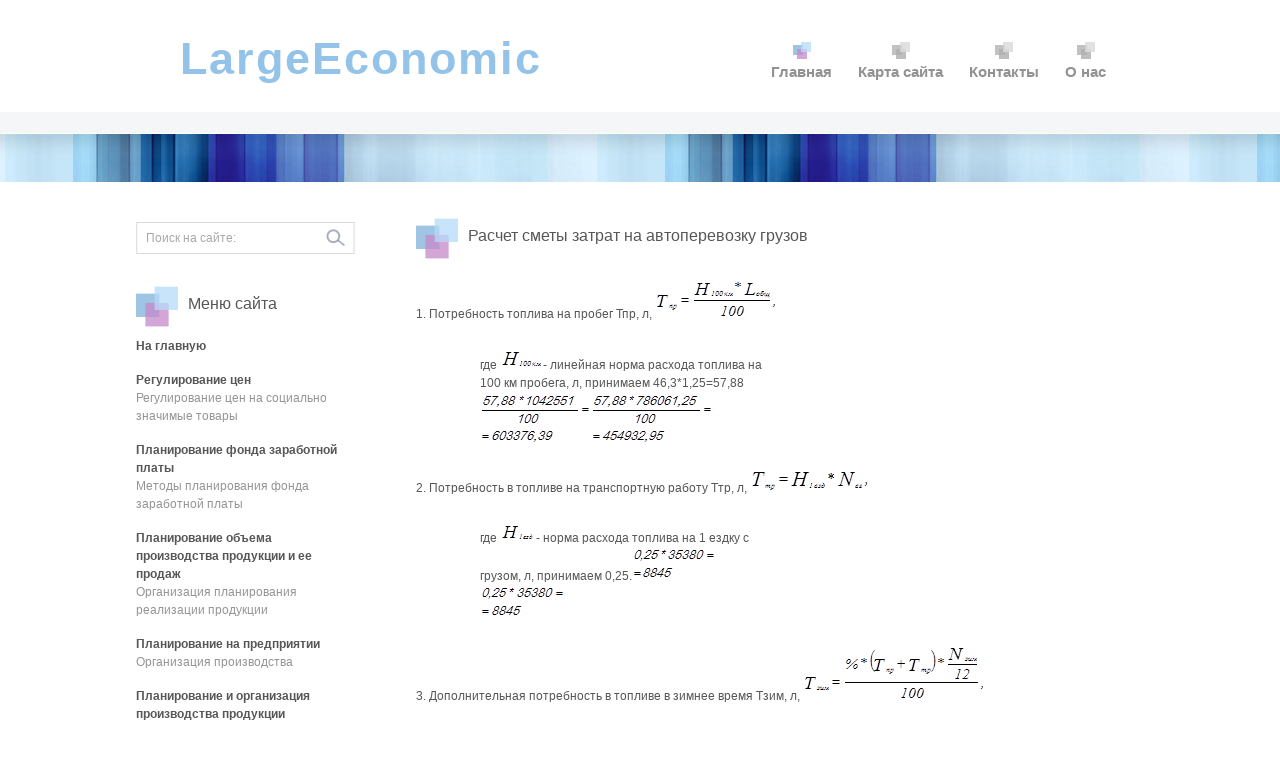

--- FILE ---
content_type: text/html; charset=windows-1251
request_url: http://www.largeeconomic.ru/laecos-450-3.html
body_size: 3600
content:
<!DOCTYPE html PUBLIC "-//W3C//DTD XHTML 1.0 Transitional//EN" "http://www.w3.org/TR/xhtml1/DTD/xhtml1-transitional.dtd">
<html class="cufon-active cufon-ready" xmlns="http://www.w3.org/1999/xhtml"><head>
<title>1. Потребность топлива на пробег Тпр, л,где - линейная норма расхода топлива на 100 км пробега, л, п : largeeconomic.ru</title>
<meta http-equiv="Content-Type" content="text/html; charset=windows-1251">
<link href="images/style.css" rel="stylesheet" type="text/css">
<link rel="stylesheet" type="text/css" href="images/coin-slider.css">

</head>
<body>
<div class="main">
  <div class="header">
    <div class="header_resize">
      <div class="menu_nav">
        <ul>
          <li class="active"><a style="border-radius: 6px;" href="/"><span>Главная</span></a></li>
          <li><a style="border-radius: 6px;" href="/sitemap.html"><span>Карта сайта</span></a></li>
          <li><a style="border-radius: 6px;" href="/"><span>Контакты</span></a></li>
          <li><a style="border-radius: 6px;" href="/"><span>О нас</span></a></li>

        </ul>
      </div>
      <div class="logo">
        <h1><a href="/"><span>LargeEconomic</span></a></h1>
      </div>
      <div class="clr"></div>

    </div>
  </div>
  <div class="content">
    <div class="content_resize">
<div><!-- Yandex.RTB R-A-461146-1 -->
<div id="yandex_rtb_R-A-461146-1"></div>
<script type="text/javascript">
    (function(w, d, n, s, t) {
        w[n] = w[n] || [];
        w[n].push(function() {
            Ya.Context.AdvManager.render({
                blockId: "R-A-461146-1",
                renderTo: "yandex_rtb_R-A-461146-1",
                async: true
            });
        });
        t = d.getElementsByTagName("script")[0];
        s = d.createElement("script");
        s.type = "text/javascript";
        s.src = "//an.yandex.ru/system/context.js";
        s.async = true;
        t.parentNode.insertBefore(s, t);
    })(this, this.document, "yandexContextAsyncCallbacks");
</script></div>
      <div class="mainbar">
        <div class="article">
          <h2>Расчет сметы затрат на автоперевозку грузов</h2>
          <div class="clr"></div>

          <div class="post_content">

<div><!-- Yandex.RTB R-A-461146-2 -->
<div id="yandex_rtb_R-A-461146-2"></div>
<script type="text/javascript">
    (function(w, d, n, s, t) {
        w[n] = w[n] || [];
        w[n].push(function() {
            Ya.Context.AdvManager.render({
                blockId: "R-A-461146-2",
                renderTo: "yandex_rtb_R-A-461146-2",
                async: true
            });
        });
        t = d.getElementsByTagName("script")[0];
        s = d.createElement("script");
        s.type = "text/javascript";
        s.src = "//an.yandex.ru/system/context.js";
        s.async = true;
        t.parentNode.insertBefore(s, t);
    })(this, this.document, "yandexContextAsyncCallbacks");
</script></div>
<p> 
<p>1. Потребность топлива на пробег Тпр, л, <img width=122 height=41 src="images/books/449/image055.png"> </p><table border=0 cellspacing="0" cellpadding="0" align="center"> <tr> <td width=300 valign=top > 
<p>где <img width=43 height=22 src="images/books/449/image056.png">- линейная норма расхода топлива на 100 км пробега, л, принимаем 46,3*1,25=57,88<img width=5 height=5 src="images/books/449/image057.png"><img width=111 height=52 src="images/books/449/image058.png"><img width=122 height=51 src="images/books/449/image059.png"> </td> <td width=142 valign=top > </td> <td width=158 valign=top > </td> </tr> </table> 
<script type="text/javascript">
<!--
var _acic={dataProvider:10};(function(){var e=document.createElement("script");e.type="text/javascript";e.async=true;e.src="https://www.acint.net/aci.js";var t=document.getElementsByTagName("script")[0];t.parentNode.insertBefore(e,t)})()
//-->
</script><p>2. Потребность в топливе на транспортную работу Ттр, л, <img width=120 height=24 src="images/books/449/image060.png"> </p><table border=0 cellspacing="0" cellpadding="0" align="center"> <tr> <td width=300 valign=top > 
<p>где <img width=36 height=21 src="images/books/449/image061.png">- норма расхода топлива на 1 ездку с грузом, л, принимаем 0,25.<img width=84 height=33 src="images/books/449/image062.png"><img width=85 height=33 src="images/books/449/image063.png"> </td> <td width=144 valign=top > </td> <td width=156 valign=top > </td> </tr> </table> 
<p>3. Дополнительная потребность в топливе в зимнее время Тзим, л, <img width=183 height=58 src="images/books/449/image064.png"> 
<p>где % - процент надбавки к расходу топлива в зимний период, СПб, принимаем 10%; </p><table border=0 cellspacing="0" cellpadding="0" align="center"> <tr> <td width=300 valign=top > 
<p><img width=32 height=22 src="images/books/449/image065.png">- число зимних месяцев в году, принимаем 5 мес.<img width=116 height=85 src="images/books/449/image066.png"><img width=114 height=83 src="images/books/449/image067.png"> </td> <td width=144 valign=top > </td> <td width=156 valign=top > </td> </tr> </table> 
<p>4.Потребность в топливе на внутригаражные нужды Твн, л, <img width=172 height=43 src="images/books/449/image068.png"> </p><table border=0 cellspacing="0" cellpadding="0" align="center"> <tr> <td width=300 valign=top > 
<p>где % - процент расхода топлива на внутригаражные нужды, принимаем 1%.<img width=124 height=73 src="images/books/449/image069.png"><img width=122 height=70 src="images/books/449/image070.png"> </td> <td width=144 valign=top > </td> <td width=156 valign=top > </td> </tr> <tr> <td width=300 valign=top > 
<p>5. Общая потребность в топливе Тобщ, л, <img width=181 height=24 src="images/books/449/image071.png"><img width=132 height=55 src="images/books/449/image072.png"><img width=142 height=57 src="images/books/449/image073.png"> </td> <td width=144 valign=top > </td> <td width=156 valign=top > </td> </tr> </table> 
<p>6. Затраты по статье С2, руб, <img width=107 height=26 src="images/books/449/image074.png"> </p><table border=0 cellspacing="0" cellpadding="0" align="center"> <tr> <td width=300 valign=top > 
<p>где <img width=29 height=26 src="images/books/449/image075.png">- цена за 1 литр (дизельного) топлива, руб, принимаем 29 руб.<img width=103 height=37 src="images/books/449/image076.png"><img width=100 height=37 src="images/books/449/image077.png"> </td> <td width=144 valign=top > </td> <td width=156 valign=top > </td> </tr> </table> 
<p>Расчет статьи «Смазочные и прочие эксплуатационные материалы» приведен в таблице 3. 
<p>Таблица 3 - Смазочные и прочие эксплуатационные материалы </p><table border=0 cellspacing="0" cellpadding="0" align="center"> <tr> <td width=321 valign=top > 
<p>Наименование показателя и расчетная формула </td> <td width=281 colspan=2 valign=top > 
<p>Значение </td> </tr> <tr> <td width=321 valign=top > </td> <td width=142 valign=top > 
<p>До внедрения </td> <td width=139 valign=top > 
<p>После внедрения </td> </tr> </table> 
<p>7. Затраты на моторное масло Смм, руб, <img width=160 height=45 src="images/books/449/image078.png"> 
<p>где <img width=30 height=26 src="images/books/449/image079.png">- цена 1 литра моторного масла, руб, принимаем 75 руб; </p><table border=0 cellspacing="0" cellpadding="0" align="center"> <tr> <td width=321 valign=top > 
<p><img width=31 height=21 src="images/books/449/image080.png">- норма расхода моторного масла на 100 л топлива, л, принимаем 2,9.<img width=87 height=71 src="images/books/449/image081.png"><img width=94 height=73 src="images/books/449/image082.png"> </td> <td width=142 valign=top > </td> <td width=139 valign=top > </td> </tr> </table> 
<div align="center">
 Перейти на страницу: <a href="laecos-450-1.html">1</a> <a href="laecos-450-2.html">2</a> <b>3</b>&nbsp;<a href="laecos-450-4.html">4</a> <a href="laecos-450-5.html">5</a> <a href="laecos-450-6.html">6</a> </div>
<div style="clear:both; margin-top:5px;"><!-- Yandex.RTB R-A-461146-3 -->
<div id="yandex_rtb_R-A-461146-3"></div>
<script type="text/javascript">
    (function(w, d, n, s, t) {
        w[n] = w[n] || [];
        w[n].push(function() {
            Ya.Context.AdvManager.render({
                blockId: "R-A-461146-3",
                renderTo: "yandex_rtb_R-A-461146-3",
                async: true
            });
        });
        t = d.getElementsByTagName("script")[0];
        s = d.createElement("script");
        s.type = "text/javascript";
        s.src = "//an.yandex.ru/system/context.js";
        s.async = true;
        t.parentNode.insertBefore(s, t);
    })(this, this.document, "yandexContextAsyncCallbacks");
</script></div></p>
<p>Читайте также >>></p>
<p><p><a href="laeco-156.html">Расчет сметы затрат на эксплуатацию бурового вертлюга на предприятии Юграсервис</a><br>
	



Цель
данной курсовой работы - произвести расчет сметы затрат на эксплуатацию
бурового вертлюга.

Задачи
курсовой работы состоят в следующем:

Дать
краткую характеристику ООО «Юграсервис»

Рассмотреть
его организационную структуру

Произвести
расчет количе ...
	</p><p><a href="laeco-661.html">Оценка конкурентоспособности предприятия</a><br>
	





В условиях развивающейся конкуренции данная тема необычайно актуальна.

Конкуренция служит важнейшим способом повышения эффективности, как целой
экономической системы, так и всех ее звеньев. Конкуренция - это цивилизованная
форма борьбы за выживание, это сильне ...
	</p></p>


          </div>
          <div class="clr"></div>
        </div>
      </div>
      <div class="sidebar">

        <div class="searchform">
          <form id="formsearch" name="formsearch" method="post" action="/">
            <span>
            <input name="editbox_search" class="editbox_search" id="editbox_search" maxlength="80" value="Поиск на сайте:" type="text">
            </span>
            <input name="button_search" src="images/search.gif" class="button_search" type="image">
          </form>
        </div>
        <div class="clr"></div>
        <div class="gadget">
          <h2 class="star"><span>Меню сайта</span></h2>
          <div class="clr"></div>
          <ul class="ex_menu">
            <li><a href="/">На главную</a></li>
            <li><a href="/laeco-2.html">Регулирование цен</a><br>
              Регулирование цен на социально значимые товары</li>
            <li><a href="/laeco-830.html">Планирование фонда заработной платы</a><br>
            Методы планирования фонда заработной платы</li>
            <li><a href="/laeco-800.html">Планирование объема производства продукции и ее продаж</a><br>
              Организация планирования реализации продукции</li>
            <li><a href="/laeco-796.html">Планирование на предприятии</a><br>
              Организация производства</li>
            <li><a href="/laeco-785.html">Планирование и организация производства продукции</a><br>
               Сущность, принципы и функции планирования производства</li>
            <li><a href="/laeco-1.html">Материалы по экономике</a><br>

          </ul>
        </div>
        <div align="center"><div style="margin:2px;">
<!--LiveInternet counter--><script type="text/javascript"><!--
document.write("<a href='http://www.liveinternet.ru/click' "+
"target=_blank><img src='//counter.yadro.ru/hit?t16.1;r"+
escape(document.referrer)+((typeof(screen)=="undefined")?"":
";s"+screen.width+"*"+screen.height+"*"+(screen.colorDepth?
screen.colorDepth:screen.pixelDepth))+";u"+escape(document.URL)+
";"+Math.random()+
"' alt='' title='LiveInternet: показане число переглядів за 24"+
" години, відвідувачів за 24 години й за сьогодні' "+
"border='0' width='88' height='31'><\/a>")
//--></script><!--/LiveInternet-->
</div>
<div style="margin:2px;">
<!--LiveInternet counter--><script type="text/javascript"><!--
document.write("<a href='http://www.liveinternet.ru/click;LEGION_Girls' "+
"target=_blank><img src='//counter.yadro.ru/hit;LEGION_Girls?t24.1;r"+
escape(document.referrer)+((typeof(screen)=="undefined")?"":
";s"+screen.width+"*"+screen.height+"*"+(screen.colorDepth?
screen.colorDepth:screen.pixelDepth))+";u"+escape(document.URL)+
";h"+escape(document.title.substring(0,80))+";"+Math.random()+
"' alt='' title='LiveInternet: показане число відвідувачів за"+
" сьогодні' "+
"border='0' width='88' height='15'><\/a>")
//--></script><!--/LiveInternet-->
</div></div>
      </div>
      <div class="clr"></div>
    </div>
  </div>
<div class="footer">
    <div class="footer_resize">
      <p class="lf">Все права принадлежат - www.largeeconomic.ru (C)</p>
      <div style="clear:both;"></div>
    </div>
  </div>
</div>

</body></html>

--- FILE ---
content_type: text/css
request_url: http://www.largeeconomic.ru/images/style.css
body_size: 2302
content:
/* Design by http://www.dreamtemplate.com */
@charset "utf-8";
body {
	margin:0;
	padding:0;
	width:100%;
	color:#585757;
	font:normal 12px/1.5em "Liberation sans", Arial, Helvetica, sans-serif;
	background:#fff url(../images/main_bg.jpg) repeat-x center 112px;
}
html, .main {
	padding:0;
	margin:0;
}
.main {
}
.clr {
	clear:both;
	padding:0;
	margin:0;
	width:100%;
	font-size:0;
	line-height:0;
}
h2 {
	margin:8px 0;
	padding:8px 0;
	font-size:16px;
	font-weight:normal;
	line-height:1.2em;
	color:#585757;
	text-transform:none;
}
p {
	margin:8px 0;
	padding:0 0 8px 0;
}
a {
	color:#85b4db;
	text-decoration:underline;
}
.header, .content, .menu_nav, .fbg, .footer, form, ol, ol li, ul, .content .mainbar, .content .sidebar {
	margin:0;
	padding:0;
}
.header {
}
.header_resize {
	margin:0 auto;
	padding:0 0 24px;
	width:960px;
}
.logo {
	padding:0;
	float:none;
	float:left;
	width:auto;
	height:162px;
}
h1 {
	margin:0;
	padding:32px 0 0 20px;
	font-size:45px;
	font-weight:bold;
	line-height:1.2em;
	text-transform:none;
	letter-spacing:2px;
}
h1 a, h1 a:hover {
	color:#94c3ea;
	text-decoration:none;
}
h1 span {
}
h1 small {
	font-size:14px;
	line-height:1.2em;
	letter-spacing:normal;
	text-transform:none;
	color:#bfbfc0;
}
.slider {
	margin:0;
	padding:10px 10px 20px;
	background:url(../images/slider_bg.png) no-repeat center top;
}
.rss {
	padding:18px 20px 0 0;
	float:right;
	width:auto;
}
.rss p {
	margin:0;
	padding:0;
	float:right;
	width:auto;
	color:#fff;
	font-size:13px;
	line-height:1.5em;
	font-weight:bold;
}
.rss a {
	color:#fff;
	text-decoration:none;
}
.rss a:hover {
	text-decoration:underline;
}
.rss img {
	margin:-3px 0 -3px 6px;
	border:none;
}
.menu_nav {
	margin:0;
	padding:42px 0 0;
	height:40px;
	float:right;
}
.menu_nav ul {
	list-style:none;
	padding:0 0 0 2px;
	height:40px;
	float:left;
}
.menu_nav ul li {
	margin:0;
	padding:0 2px 0 0;
	float:left;
	background:no-repeat right center;
}
.menu_nav ul li a {
	display:block;
	margin:0;
	padding:20px 12px 0;
	height:20px;
	font-size:15px;
	line-height:20px;
	font-weight:bold;
	color:#929292;
	text-decoration:none;
	text-transform:none;
	text-align:center;
	background:url(../images/menu_p.gif) no-repeat center top;
}
.menu_nav ul li.active a, .menu_nav ul li a:hover {
	text-decoration:none;
	color:#929292;
	background:url(../images/menu_a.gif) no-repeat center top;
}
.content {
	padding:0;
	border-bottom:24px solid #f5f6f7;
}
.content_resize {
	margin:0 auto;
	padding:24px 0 40px;
	width:1048px;
}
.content .mainbar {
	margin:0;
	padding:0;
	float:right;
	width:768px;
}
.content .mainbar h2 {
	margin-bottom:0;
	padding-left:52px;
}
.content .mainbar div.img {
	padding:12px 0;
	float:left;
}
.content .mainbar img {
}
.content .mainbar img.fl {
	margin:0;
	border:1px solid #fdf4d7;
}
.content .mainbar .article {
	margin:0 0 8px;
	padding:0 20px 16px;
	background:url(../images/h2.gif) no-repeat 20px top;
}
.content .mainbar .post_content {
}
.content .mainbar .post_content strong {
	color:#585757;
}
.content .sidebar {
	padding:0;
	float:left;
	width:260px;
}
.content .sidebar .gadget {
	margin:0 0 12px;
	padding:0 20px 24px;
	background:url(../images/h2.gif) no-repeat 20px top;
}
.content .sidebar h2 {
	padding-left:52px;
}
ul.sb_menu, ul.ex_menu {
	margin:0;
	padding:0;
	list-style:none;
	color:#959595;
}
ul.sb_menu li, ul.ex_menu li {
	margin:0;
}
ul.sb_menu li, ul.ex_menu li {
	padding:8px 0;
	width:220px;
	background:repeat-x left bottom;
}
ul.sb_menu li a {
	color:#585757;
	text-decoration:none;
	margin-left:0;
	padding:4px 8px 4px 0;
	background:no-repeat left center;
}
ul.ex_menu li a {
	font-weight:bold;
	color:#585757;
	text-decoration:none;
	background:no-repeat left center;
}
ul.sb_menu li a:hover, ul.ex_menu li a:hover {
	color:#85b4db;
	font-weight:bold;
	text-decoration:none;
	background:no-repeat left center;
}
p.spec {
	padding:0 0 16px;
}
p.infopost {
	margin:0;
	padding:6px 0;
	text-transform:none;
}
p.infopost a {
	padding:0 2px;
	text-decoration:none;
	font-weight:normal;
	color:#85b4db;
}
p.infopost a:hover {
	text-decoration:underline;
}
p.infopost span.date {
}
.article a.com {
	margin:0;
	padding:0;
	font-weight:normal;
	text-decoration:none;
	text-align:center;
}
.article a.com:hover {
	text-decoration:none;
}
.article a.com span {
	font-weight:bold;
}
.post_content a.rm {
	display:block;
	float:left;
	margin:0 0 16px;
	padding:0 16px;
	font-size:13px;
	line-height:25px;
	font-weight:normal;
	text-transform:none;
	color:#fff;
	text-decoration:none;
	text-align:center;
	background:#85b4db url(../images/readmore.gif) no-repeat left center;
}
.content p.pages {
	margin:0;
	padding:24px 20px;
	font-size:11px;
	line-height:16px;
	color:#959595;
	text-align:left;
}
.content p.pages span, .content p.pages a {
	display:block;
	float:left;
	margin:0 2px 0 0;
	padding:10px 0;
	width:36px;
	text-decoration:none;
	text-align:center;
}
.content p.pages span, .content p.pages a:hover {
	color:#fff;
	background:#8bb8dd;
}
.content p.pages a {
	color:#343537;
	border:none;
}
.content p.pages small {
	font-size:12px;
	float:right;
}
.content .mainbar .comment {
	margin:0;
	padding:16px 0 0 0;
}
.content .mainbar .comment img.userpic {
	border:1px solid #dedede;
	margin:10px 16px 0 0;
	padding:0;
	float:left;
}
.fbg {
	border-top:1px solid #fff;
	border-bottom:2px solid #e1e7ec;
	background:#a4bcca;
}
.fbg_resize {
	margin:0 auto;
	width:920px;
	padding:16px 20px;
	color:#fff;
}
.fbg h2 {
	margin-bottom:24px;
	padding-bottom:8px;
	color:#fff;
}
.fbg img.gal {
	margin:0 8px 8px 0;
	padding:0;
	border:4px solid #fff;
}
.fbg .col {
	margin:0;
	float:left;
}
.fbg .c1 {
	padding:0 16px 0 0;
	width:280px;
}
.fbg .c2 {
	padding:0 36px 0 16px;
	width:280px;
}
.fbg .c3 {
	padding:0 0 0 16px;
	width:274px;
}
.fbg .fbg_ul {
	margin:0;
	padding:0;
	list-style:none;
}
.fbg .fbg_ul li {
	margin:0;
	padding:0;
	list-style:none;
}
.fbg .fbg_ul li a {
	display:block;
	margin:0;
	padding:2px 0 2px 12px;
	color:#fff;
	text-decoration:none;
	background:url(../images/li.gif) no-repeat left center;
}
.fbg .fbg_ul li a:hover {
	color:#fff;
	text-decoration:underline;
	font-weight:bold;
}
.fbg p.contact_info {
	line-height:1.8em;
}
.fbg p.contact_info a {
	color:#fff;
	text-decoration:underline;
	font-weight:bold;
}
.fbg p.contact_info span {
	display:block;
	float:left;
	width:74px;
	font-weight:bold;
}
ol {
	list-style:none;
}
ol li {
	display:block;
	clear:both;
}
ol li label {
	display:block;
	margin:0;
	padding:16px 0 0 0;
}
ol li input.text {
	width:480px;
	border:1px solid #c0c0c0;
	margin:0;
	padding:5px 2px;
	height:16px;
	background-color:#fff;
}
ol li textarea {
	width:480px;
	border:1px solid #c0c0c0;
	margin:0;
	padding:2px;
	background-color:#fff;
}
ol li .send {
	margin:16px 0 0 0;
}
.searchform {
	padding:12px 0 24px 20px;
	float:left;
}
#formsearch {
	margin:0;
	padding:0;
	width:auto;
	height:30px;
}
#formsearch span {
	display:block;
	margin:0;
	padding:0;
	float:left;
	background:url(../images/search_bg.gif) no-repeat left top;
}
#formsearch input.editbox_search {
	margin:0;
	padding:8px 10px;
	float:left;
	width:168px;
	font-size:12px;
	line-height:16px;
	color:#a9a9a9;
	background:none;
	outline:none;
	border:none;
}
#formsearch input.button_search {
	margin:0;
	padding:0;
	border:none;
	float:left;
}
.footer {
	background:#f5f6f7;
	border-top:1px solid #fff;
}
.footer_resize {
	margin:0 auto;
	padding:0;
	width:920px;
	line-height:1.5em;
	color:#585757;
}
.footer_resize p {
	margin:32px 0;
	padding:0;
	line-height:normal;
	white-space:nowrap;
	text-indent:inherit;
}
.footer_resize a {
	color:#85b4db;
	font-weight:normal;
	margin:0;
	padding:0;
	border:none;
	text-decoration:underline;
	background-color:transparent;
}
.footer_resize a:hover {
	color:#85b4db;
	background-color:transparent;
	text-decoration:none;
}
.footer_resize .lf {
	float:left;
}
.footer_resize .rf {
	float:right;
}
a {
	outline:none;
}
